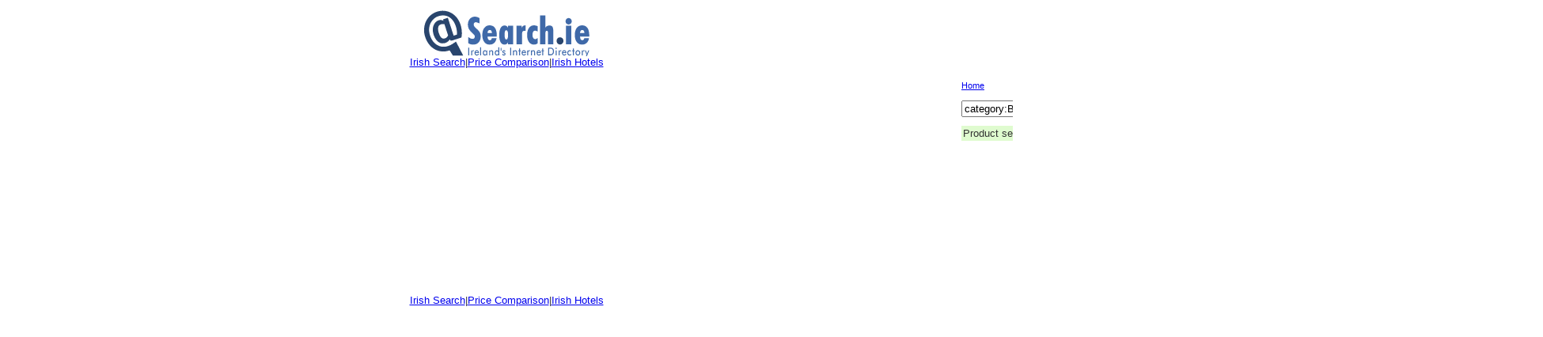

--- FILE ---
content_type: text/html;charset=utf-8
request_url: http://www.search.ie/electronicshop/category/Bodycare-Fitness/
body_size: 3053
content:
<!DOCTYPE html PUBLIC '-//W3C//DTD XHTML 1.0 Transitional//EN' 'http://www.w3.org/TR/xhtml1/DTD/xhtml1-transitional.dtd'>
<html lang='en' xml:lang='en' xmlns='http://www.w3.org/1999/xhtml'>
<head>
<link media='all' href='/electronicshop/default.css' type='text/css' rel='stylesheet' />
<title>category:Bodycare Fitness:</title>
</head>
<body>
<div align="center"><a href="http://www.search.ie"><img src="http://www.search.ie/images/logo4.gif" width="215" height="63" border="0" title="search ireland electronics" alt="search.ie logo"/></a><br>
<a href="http://www.search.ie">Irish Search</a>|<a href="http://www.search.ie/electronicshop/">Price Comparison</a>|<a href="http://www.booking.com/country/ie.html?aid=314316">Irish Hotels</a>
</div>

<table width='100%'>
  <tr>
    <td valign='top'>
<script async src="//pagead2.googlesyndication.com/pagead/js/adsbygoogle.js"></script>
<!-- searchie -->
<ins class="adsbygoogle"
     style="display:block"
     data-ad-client="ca-pub-9949592080436209"
     data-ad-slot="2430251641"
     data-ad-format="auto"></ins>
<script>
(adsbygoogle = window.adsbygoogle || []).push({});
</script>                                           
    </td>
    <td valign='top'>
<div class='menu'>
  <p>
    <small>
      <a href='/electronicshop/'>Home</a>
    </small>
  </p>
</div><div class='searchform'>
  <form name='search' action='/electronicshop/search.php'>
    <input type='text' name='q' id='q' size='35' value='category:Bodycare Fitness:' />
    <input type='submit' value='Search' />
  </form>
</div><div class='banner'>
    <h2>Product search results for <strong>category:Bodycare Fitness:</strong>&nbsp;(no results found)</h2>
  </div><!-- Add HTML here to refer users to other search services if no results are found on your site -->
<!-- You can access the attempted query via the PHP variable $q --><div class='searchresults'><table width='100%'></table></div></td>
    <td valign='top'>
     <!-- insert your right column code here, you can use PHP tags -->
<script async src="//pagead2.googlesyndication.com/pagead/js/adsbygoogle.js"></script>
<!-- searchie -->
<ins class="adsbygoogle"
     style="display:block"
     data-ad-client="ca-pub-9949592080436209"
     data-ad-slot="2430251641"
     data-ad-format="auto"></ins>
<script>
(adsbygoogle = window.adsbygoogle || []).push({});
</script>
 </td>
  </tr>
</table>
<div align="center">
<a href="http://www.search.ie">Irish Search</a>|<a href="http://www.search.ie/electronicshop/">Price Comparison</a>|<a href="http://www.booking.com/country/ie.html?aid=314316">Irish Hotels</a>
</div>
<script type="text/javascript">
var gaJsHost = (("https:" == document.location.protocol) ? "https://ssl." : "http://www.");
document.write(unescape("%3Cscript src='" + gaJsHost + "google-analytics.com/ga.js' type='text/javascript'%3E%3C/script%3E"));
</script>
<script type="text/javascript">
var pageTracker = _gat._getTracker("UA-31716-2");
pageTracker._initData();
pageTracker._trackPageview();
</script>
</body>
</html>


--- FILE ---
content_type: text/html; charset=utf-8
request_url: https://www.google.com/recaptcha/api2/aframe
body_size: 267
content:
<!DOCTYPE HTML><html><head><meta http-equiv="content-type" content="text/html; charset=UTF-8"></head><body><script nonce="3UBOphIbKe-GdFjlJSa9vQ">/** Anti-fraud and anti-abuse applications only. See google.com/recaptcha */ try{var clients={'sodar':'https://pagead2.googlesyndication.com/pagead/sodar?'};window.addEventListener("message",function(a){try{if(a.source===window.parent){var b=JSON.parse(a.data);var c=clients[b['id']];if(c){var d=document.createElement('img');d.src=c+b['params']+'&rc='+(localStorage.getItem("rc::a")?sessionStorage.getItem("rc::b"):"");window.document.body.appendChild(d);sessionStorage.setItem("rc::e",parseInt(sessionStorage.getItem("rc::e")||0)+1);localStorage.setItem("rc::h",'1768981609281');}}}catch(b){}});window.parent.postMessage("_grecaptcha_ready", "*");}catch(b){}</script></body></html>

--- FILE ---
content_type: text/css
request_url: http://www.search.ie/electronicshop/default.css
body_size: 3532
content:
body {
  font-family: tahoma,helvetica,sans-serif;
  font-size: small;
  color: #333;
  margin: 8px;
}


.atoz {
}
.atoz table {
  width: 100%; 
}
.atoz td {
  text-align: left; 
  vertical-align: top;
}
.atoz h4 {
  font-size: 100%;
  font-weight: bold;
  margin-top: 15px;
}
.atoz img {
  border: 0; 
}
.atoz_1col { width: 100%; }
.atoz_2col { width: 50%; }
.atoz_3col { width: 33%; }
.atoz_4col { width: 25%; }


.banner {
}
.banner h2 {
  background-color: #DFFBCF;
  padding: 2px;
  font-size: 100%;
  font-weight: 500;
  margin-bottom: 0px;
}
.banner h3 {
  background-color: #FAFAFA;
  padding: 2px;
  padding-right: 4px;
  font-size: x-small;
  font-weight: 500;
  margin-top: 0px;
  text-align:right;
}


.coupons {
}
.coupons img {
  border: 0; 
}
.coupons table {
  width: 100%; 
}
.coupons td {
  vertical-align: top; 
}
.coupons_1col { width: 100%; }
.coupons_2col { width: 50%; }
.coupons_3col { width: 33%; }
.coupons_4col { width: 25%; }


.disabled {
  color: #AAAAAA;
}


.featured {
}
.featured table {
  margin: auto;
  padding: 0px;
  border-spacing: 20px;
}
.featured th {
  text-align: center;
  background-color: #DFFBCF;
  padding: 2px;
}
.featured td {
  text-align: center;
  vertical-align: top;
}
.featured h4 {
  font-size: 100%;
  margin-top: 0px;
}
.featured .stars {
  font-size: x-small;
}
.featured img {
  border: 0; 
}


.menu {
}


.nobr {
  white-space: nowrap;
}


.navigation {
  width: 728px;
  text-align: center;
  margin: 20px 0 20px 0;
}


.prices {
  margin-top: 15px;
  width: 728px; 
}
.prices table {
  width: 100%;
  border-spacing: 2px;
}
.prices th {
  background-color: #eeeeee; 
  padding: 4px;
  text-align: left;
}
.prices td {
  background-color: #ffffcc;
  padding: 4px;
}
.prices_link {
  text-align: center;
  white-space: nowrap;
}


.product {
  margin-top: 15px;
  width: 728px;
}
.product h3 {
  font-size: 130%;
  margin: 10px 0px 10px 0px;
}
.product p {
  text-align: justify;
}
.product_main {
  width: 100%; 
}
.product_img {
  width: 200px; 
}
.product_desc {
  vertical-align: top;
}
.product_price td {
  vertical-align: top;
}


.ratings {
  margin-top: 15px;
  width: 728px;
}
.ratings table {
  width: 100%;
  border-spacing: 4px;
}
.ratings table tr th {
  background-color: #eeeeee;
  text-align: left;
}
.ratings form {
  display: inline;
}
.ratings form select {
  color: #AF7817;
}
.ratings form textarea {
  width: 100%;
}
.ratings_left {
  width: 200px; 
}
.ratings_stars {
  text-align: center;
  background-color: #ffffcc;
}
.ratings_starsform {
  text-align: center;
  vertical-align: top;
}


.related {
  width: 717px;
  background-color: #eeeeee;
  font-weight: bold;
  padding: 4px;
  margin-left: 2px;
  margin-top: 10px;
}


.searchform {
}


.searchresults {
  width: 728px;
}
.searchresults table {
  width: 100%; 
}
.searchresults h4 {
  font-size: 100%;
  font-weight: bold;
  margin: 10px 0px 10px 0px;
}
.searchresults p {
  text-align: justify;
  margin: 10px 0px 10px 0px;
}
.searchresults img {
  border: 0; 
}
.searchresults_spacer {
  width: 20px; 
}
.searchresults_desc {
  vertical-align: top;
}
.searchresults_price {
  text-align: center;
  vertical-align: middle;
}


.starsOn {
  color: #AF7817;
  font-weight: bold;
}
.starsOff {
  color: #AAAAAA;
  font-weight: bold;
}
